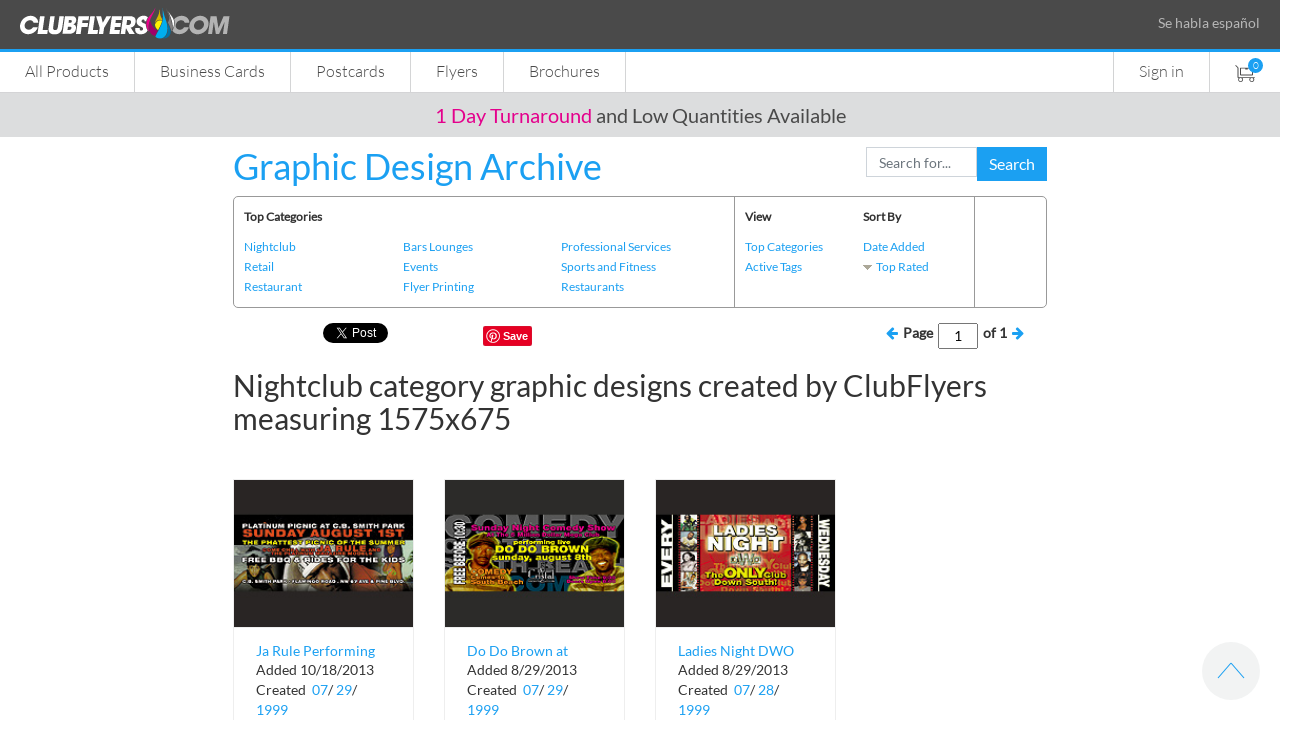

--- FILE ---
content_type: text/html; charset=utf-8
request_url: https://accounts.google.com/o/oauth2/postmessageRelay?parent=https%3A%2F%2Fwww.clubflyers.com&jsh=m%3B%2F_%2Fscs%2Fabc-static%2F_%2Fjs%2Fk%3Dgapi.lb.en.2kN9-TZiXrM.O%2Fd%3D1%2Frs%3DAHpOoo_B4hu0FeWRuWHfxnZ3V0WubwN7Qw%2Fm%3D__features__
body_size: 162
content:
<!DOCTYPE html><html><head><title></title><meta http-equiv="content-type" content="text/html; charset=utf-8"><meta http-equiv="X-UA-Compatible" content="IE=edge"><meta name="viewport" content="width=device-width, initial-scale=1, minimum-scale=1, maximum-scale=1, user-scalable=0"><script src='https://ssl.gstatic.com/accounts/o/2580342461-postmessagerelay.js' nonce="x4v1WSS7I3WGAE_3njo9fw"></script></head><body><script type="text/javascript" src="https://apis.google.com/js/rpc:shindig_random.js?onload=init" nonce="x4v1WSS7I3WGAE_3njo9fw"></script></body></html>

--- FILE ---
content_type: image/svg+xml
request_url: https://www.clubflyers.com/images/ico-cart-white.svg
body_size: 1412
content:
<?xml version="1.0" encoding="utf-8"?>
<!-- Generator: Adobe Illustrator 15.0.0, SVG Export Plug-In . SVG Version: 6.00 Build 0)  -->
<!DOCTYPE svg PUBLIC "-//W3C//DTD SVG 1.1//EN" "http://www.w3.org/Graphics/SVG/1.1/DTD/svg11.dtd">
<svg version="1.1" id="Layer_1" xmlns="http://www.w3.org/2000/svg" xmlns:xlink="http://www.w3.org/1999/xlink" x="0px" y="0px"
	 width="126.111px" height="110.556px" viewBox="435.556 443.333 126.111 110.556"
	 enable-background="new 435.556 443.333 126.111 110.556" xml:space="preserve">
<g>
	<path fill="#FFFFFF" d="M561.111,522.223H455.556v-61.111c0-0.556-0.556-1.667-0.556-2.223l-15.556-15.556l-3.889,3.89L450,461.667
		v62.777c0,1.667,1.111,2.778,2.777,2.778h5c-2.777,2.777-3.889,6.666-3.889,10.555c0,8.89,7.223,16.111,16.111,16.111
		s16.111-7.222,16.111-16.111c0-3.889-1.667-7.777-3.889-10.555h48.333c-2.778,2.777-3.889,6.666-3.889,10.555
		c0,8.89,7.222,16.111,16.11,16.111c8.89,0,16.111-7.222,16.111-16.111c0-3.889-1.666-7.777-3.889-10.555h6.667v-5H561.111z
		 M480.556,538.333c0,6.111-5,10.556-10.556,10.556c-6.111,0-10.556-5-10.556-10.556c0-6.11,5-10.556,10.556-10.556
		S480.556,532.777,480.556,538.333z M553.333,538.333c0,6.111-5,10.556-10.556,10.556c-6.11,0-10.555-5-10.555-10.556
		c0-6.11,5-10.556,10.555-10.556C548.333,527.777,553.333,532.777,553.333,538.333z"/>
	<path fill="#FFFFFF" d="M550,463.889c0-1.666-1.111-2.777-2.777-2.777h-77.778c-1.667,0-2.777,1.111-2.777,2.777v44.444
		c0,1.667,1.11,2.778,2.777,2.778h77.778c1.666,0,2.777-1.111,2.777-2.778V463.889z M472.223,466.667H500v5.556h16.667v-5.556
		h27.777v38.889h-72.222V466.667z"/>
</g>
</svg>


--- FILE ---
content_type: application/javascript
request_url: https://prism.app-us1.com/?a=89757454&u=https%3A%2F%2Fwww.clubflyers.com%2Fgraphic-design%2Farchive%2Fsearch-like%2Fnightclub%2Fclubflyers%2F1575x675%2F
body_size: 124
content:
window.visitorGlobalObject=window.visitorGlobalObject||window.prismGlobalObject;window.visitorGlobalObject.setVisitorId('38b749b2-f73d-41e9-b313-d90544d6ad88', '89757454');window.visitorGlobalObject.setWhitelistedServices('tracking', '89757454');